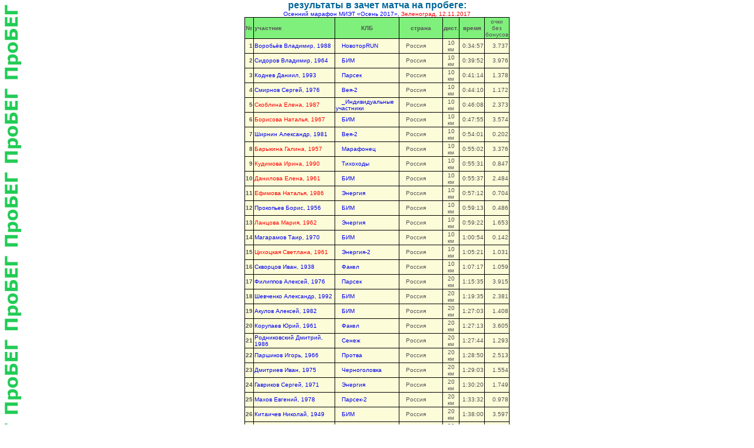

--- FILE ---
content_type: text/html; charset=windows-1251
request_url: https://probeg.org/klb/2017/allraces.php?idpro=17486
body_size: 32686
content:
<HTML>

<HEAD>
<link href="/style.css" rel="stylesheet" type="text/css">
<link rel="icon" href="klbmVIII.ico" type="image/x-icon">
<link rel="shortcut icon" href="klbmVIII.ico" type="image/x-icon">
<META http-equiv="Content-Type" content="text/html; charset=windows-1251">
<!-- was changed by A-P 17.01.17 -->
	
		
<title>СЕДЬМОЙ КЛБМАТЧ 2017 - ВСЕ ЗАЧЕТНЫЕ ПРОБЕГИ</title>
</HEAD>

<body bgcolor="#FFFFFF" leftmargin=10 topmargin=10>

  		<p>
		<table border=0 cellpadding=1 cellspacing=1 width=450 bgcolor="#000000" class="sm"  align="center"> <!-- рез 1 пробега -->
		<capture><font color="#999999" class="sport">результаты в зачет матча на пробеге:</font><br><font color="red"> <a href="http://www.xclimbing.ru/novosti-kluba/200-marafon-2017.html">Осенний марафон МИЭТ «Осень 2017»,</a> Зеленоград, 12.11.2017</font></capture>
       
		<tr bgcolor="#7EF07B">
		<td width="10"><b>№</td> <td width="155"><b>участник</td> <td width="110" align="center"><b>КЛБ</td> <td width="80" align="center"><b>страна</td> <td width="25"><b>дист.</td> <td width="40" align="center"><b>время</td> <td width="30" align="center" style=\"font-size: 8px;\">очки без бонусов</td>
		</tr>
<tr bgcolor='#FDFCD9'>    <td width=10 align="right"><b>1</td> 
			<td width='155'><a href="persresults.php?ID=6401">Воробьёв Владимир, 1988</a></td> 
			<td width='110'><img src="/images/0.gif" width="10" height="1"><a href="team.php?detailcom=56">НовоторRUN</a></td> 
			<td width='80'><img src="/images/0.gif" width="10" height="1">Россия</td> 
			<td width='25'  align="center">10 км</td> 
			<td width='40' align=right>0:34:57</td> 
			<td width='30' align=right>3.737</td>
   </tr>

<tr bgcolor='#FDFCD9'>    <td width=10 align="right"><b>2</td> 
			<td width='155'><a href="persresults.php?ID=2278">Сидоров Владимир, 1964</a></td> 
			<td width='110'><img src="/images/0.gif" width="10" height="1"><a href="team.php?detailcom=31">БИМ</a></td> 
			<td width='80'><img src="/images/0.gif" width="10" height="1">Россия</td> 
			<td width='25'  align="center">10 км</td> 
			<td width='40' align=right>0:39:52</td> 
			<td width='30' align=right>3.976</td>
   </tr>

<tr bgcolor='#FDFCD9'>    <td width=10 align="right"><b>3</td> 
			<td width='155'><a href="persresults.php?ID=7180">Коднев Даниил, 1993</a></td> 
			<td width='110'><img src="/images/0.gif" width="10" height="1"><a href="team.php?detailcom=94">Парсек</a></td> 
			<td width='80'><img src="/images/0.gif" width="10" height="1">Россия</td> 
			<td width='25'  align="center">10 км</td> 
			<td width='40' align=right>0:41:14</td> 
			<td width='30' align=right>1.378</td>
   </tr>

<tr bgcolor='#FDFCD9'>    <td width=10 align="right"><b>4</td> 
			<td width='155'><a href="persresults.php?ID=4201">Смирнов Сергей, 1976</a></td> 
			<td width='110'><img src="/images/0.gif" width="10" height="1"><a href="team.php?detailcom=10016">Вея-2</a></td> 
			<td width='80'><img src="/images/0.gif" width="10" height="1">Россия</td> 
			<td width='25'  align="center">10 км</td> 
			<td width='40' align=right>0:44:10</td> 
			<td width='30' align=right>1.172</td>
   </tr>

<tr bgcolor='#FDFCD9'>    <td width=10 align="right"><b>5</td> 
			<td width='155'><a href="persresults.php?ID=1977"><font color=red>Скоблина Елена, 1987</font></a></td> 
			<td width='110'><img src="/images/0.gif" width="10" height="1"><a href="team.php?detailcom=75">_Индивидуальные участники</a></td> 
			<td width='80'><img src="/images/0.gif" width="10" height="1">Россия</td> 
			<td width='25'  align="center">10 км</td> 
			<td width='40' align=right>0:46:08</td> 
			<td width='30' align=right>2.373</td>
   </tr>

<tr bgcolor='#FDFCD9'>    <td width=10 align="right"><b>6</td> 
			<td width='155'><a href="persresults.php?ID=5510"><font color=red>Борисова Наталья, 1967</font></a></td> 
			<td width='110'><img src="/images/0.gif" width="10" height="1"><a href="team.php?detailcom=31">БИМ</a></td> 
			<td width='80'><img src="/images/0.gif" width="10" height="1">Россия</td> 
			<td width='25'  align="center">10 км</td> 
			<td width='40' align=right>0:47:55</td> 
			<td width='30' align=right>3.574</td>
   </tr>

<tr bgcolor='#FDFCD9'>    <td width=10 align="right"><b>7</td> 
			<td width='155'><a href="persresults.php?ID=4053">Ширнин Александр, 1981</a></td> 
			<td width='110'><img src="/images/0.gif" width="10" height="1"><a href="team.php?detailcom=10016">Вея-2</a></td> 
			<td width='80'><img src="/images/0.gif" width="10" height="1">Россия</td> 
			<td width='25'  align="center">10 км</td> 
			<td width='40' align=right>0:54:01</td> 
			<td width='30' align=right>0.202</td>
   </tr>

<tr bgcolor='#FDFCD9'>    <td width=10 align="right"><b>8</td> 
			<td width='155'><a href="persresults.php?ID=3112"><font color=red>Барыкина Галина, 1957</font></a></td> 
			<td width='110'><img src="/images/0.gif" width="10" height="1"><a href="team.php?detailcom=57">Марафонец</a></td> 
			<td width='80'><img src="/images/0.gif" width="10" height="1">Россия</td> 
			<td width='25'  align="center">10 км</td> 
			<td width='40' align=right>0:55:02</td> 
			<td width='30' align=right>3.376</td>
   </tr>

<tr bgcolor='#FDFCD9'>    <td width=10 align="right"><b>9</td> 
			<td width='155'><a href="persresults.php?ID=4891"><font color=red>Кудимова Ирина, 1990</font></a></td> 
			<td width='110'><img src="/images/0.gif" width="10" height="1"><a href="team.php?detailcom=107">Тихоходы</a></td> 
			<td width='80'><img src="/images/0.gif" width="10" height="1">Россия</td> 
			<td width='25'  align="center">10 км</td> 
			<td width='40' align=right>0:55:31</td> 
			<td width='30' align=right>0.847</td>
   </tr>

<tr bgcolor='#FDFCD9'>    <td width=10 align="right"><b>10</td> 
			<td width='155'><a href="persresults.php?ID=694"><font color=red>Данилова Елена, 1961</font></a></td> 
			<td width='110'><img src="/images/0.gif" width="10" height="1"><a href="team.php?detailcom=31">БИМ</a></td> 
			<td width='80'><img src="/images/0.gif" width="10" height="1">Россия</td> 
			<td width='25'  align="center">10 км</td> 
			<td width='40' align=right>0:55:37</td> 
			<td width='30' align=right>2.484</td>
   </tr>

<tr bgcolor='#FDFCD9'>    <td width=10 align="right"><b>11</td> 
			<td width='155'><a href="persresults.php?ID=6698"><font color=red>Ефимова Наталья, 1986</font></a></td> 
			<td width='110'><img src="/images/0.gif" width="10" height="1"><a href="team.php?detailcom=82">Энергия</a></td> 
			<td width='80'><img src="/images/0.gif" width="10" height="1">Россия</td> 
			<td width='25'  align="center">10 км</td> 
			<td width='40' align=right>0:57:12</td> 
			<td width='30' align=right>0.704</td>
   </tr>

<tr bgcolor='#FDFCD9'>    <td width=10 align="right"><b>12</td> 
			<td width='155'><a href="persresults.php?ID=703">Прокопьев Борис, 1956</a></td> 
			<td width='110'><img src="/images/0.gif" width="10" height="1"><a href="team.php?detailcom=31">БИМ</a></td> 
			<td width='80'><img src="/images/0.gif" width="10" height="1">Россия</td> 
			<td width='25'  align="center">10 км</td> 
			<td width='40' align=right>0:59:13</td> 
			<td width='30' align=right>0.486</td>
   </tr>

<tr bgcolor='#FDFCD9'>    <td width=10 align="right"><b>13</td> 
			<td width='155'><a href="persresults.php?ID=2626"><font color=red>Ланцова Мария, 1962</font></a></td> 
			<td width='110'><img src="/images/0.gif" width="10" height="1"><a href="team.php?detailcom=82">Энергия</a></td> 
			<td width='80'><img src="/images/0.gif" width="10" height="1">Россия</td> 
			<td width='25'  align="center">10 км</td> 
			<td width='40' align=right>0:59:22</td> 
			<td width='30' align=right>1.653</td>
   </tr>

<tr bgcolor='#FDFCD9'>    <td width=10 align="right"><b>14</td> 
			<td width='155'><a href="persresults.php?ID=6118">Магарамов Таир, 1970</a></td> 
			<td width='110'><img src="/images/0.gif" width="10" height="1"><a href="team.php?detailcom=31">БИМ</a></td> 
			<td width='80'><img src="/images/0.gif" width="10" height="1">Россия</td> 
			<td width='25'  align="center">10 км</td> 
			<td width='40' align=right>1:00:54</td> 
			<td width='30' align=right>0.142</td>
   </tr>

<tr bgcolor='#FDFCD9'>    <td width=10 align="right"><b>15</td> 
			<td width='155'><a href="persresults.php?ID=2627"><font color=red>Цихоцкая Светлана, 1961</font></a></td> 
			<td width='110'><img src="/images/0.gif" width="10" height="1"><a href="team.php?detailcom=10005">Энергия-2</a></td> 
			<td width='80'><img src="/images/0.gif" width="10" height="1">Россия</td> 
			<td width='25'  align="center">10 км</td> 
			<td width='40' align=right>1:05:21</td> 
			<td width='30' align=right>1.031</td>
   </tr>

<tr bgcolor='#FDFCD9'>    <td width=10 align="right"><b>16</td> 
			<td width='155'><a href="persresults.php?ID=2741">Скворцов Иван, 1938</a></td> 
			<td width='110'><img src="/images/0.gif" width="10" height="1"><a href="team.php?detailcom=86">Факел</a></td> 
			<td width='80'><img src="/images/0.gif" width="10" height="1">Россия</td> 
			<td width='25'  align="center">10 км</td> 
			<td width='40' align=right>1:07:17</td> 
			<td width='30' align=right>1.059</td>
   </tr>

<tr bgcolor='#FDFCD9'>    <td width=10 align="right"><b>17</td> 
			<td width='155'><a href="persresults.php?ID=5533">Филиппов Алексей, 1976</a></td> 
			<td width='110'><img src="/images/0.gif" width="10" height="1"><a href="team.php?detailcom=94">Парсек</a></td> 
			<td width='80'><img src="/images/0.gif" width="10" height="1">Россия</td> 
			<td width='25'  align="center">20 км</td> 
			<td width='40' align=right>1:15:35</td> 
			<td width='30' align=right>3.915</td>
   </tr>

<tr bgcolor='#FDFCD9'>    <td width=10 align="right"><b>18</td> 
			<td width='155'><a href="persresults.php?ID=4571">Шевченко Александр, 1992</a></td> 
			<td width='110'><img src="/images/0.gif" width="10" height="1"><a href="team.php?detailcom=31">БИМ</a></td> 
			<td width='80'><img src="/images/0.gif" width="10" height="1">Россия</td> 
			<td width='25'  align="center">20 км</td> 
			<td width='40' align=right>1:19:35</td> 
			<td width='30' align=right>2.381</td>
   </tr>

<tr bgcolor='#FDFCD9'>    <td width=10 align="right"><b>19</td> 
			<td width='155'><a href="persresults.php?ID=2424">Акулов Алексей, 1982</a></td> 
			<td width='110'><img src="/images/0.gif" width="10" height="1"><a href="team.php?detailcom=31">БИМ</a></td> 
			<td width='80'><img src="/images/0.gif" width="10" height="1">Россия</td> 
			<td width='25'  align="center">20 км</td> 
			<td width='40' align=right>1:27:03</td> 
			<td width='30' align=right>1.408</td>
   </tr>

<tr bgcolor='#FDFCD9'>    <td width=10 align="right"><b>20</td> 
			<td width='155'><a href="persresults.php?ID=3936">Корупаев Юрий, 1961</a></td> 
			<td width='110'><img src="/images/0.gif" width="10" height="1"><a href="team.php?detailcom=86">Факел</a></td> 
			<td width='80'><img src="/images/0.gif" width="10" height="1">Россия</td> 
			<td width='25'  align="center">20 км</td> 
			<td width='40' align=right>1:27:13</td> 
			<td width='30' align=right>3.605</td>
   </tr>

<tr bgcolor='#FDFCD9'>    <td width=10 align="right"><b>21</td> 
			<td width='155'><a href="persresults.php?ID=6511">Родниковский Дмитрий, 1986</a></td> 
			<td width='110'><img src="/images/0.gif" width="10" height="1"><a href="team.php?detailcom=74">Сенеж</a></td> 
			<td width='80'><img src="/images/0.gif" width="10" height="1">Россия</td> 
			<td width='25'  align="center">20 км</td> 
			<td width='40' align=right>1:27:44</td> 
			<td width='30' align=right>1.293</td>
   </tr>

<tr bgcolor='#FDFCD9'>    <td width=10 align="right"><b>22</td> 
			<td width='155'><a href="persresults.php?ID=3640">Паршиков Игорь, 1966</a></td> 
			<td width='110'><img src="/images/0.gif" width="10" height="1"><a href="team.php?detailcom=102">Протва</a></td> 
			<td width='80'><img src="/images/0.gif" width="10" height="1">Россия</td> 
			<td width='25'  align="center">20 км</td> 
			<td width='40' align=right>1:28:50</td> 
			<td width='30' align=right>2.513</td>
   </tr>

<tr bgcolor='#FDFCD9'>    <td width=10 align="right"><b>23</td> 
			<td width='155'><a href="persresults.php?ID=5630">Дмитриев Иван, 1975</a></td> 
			<td width='110'><img src="/images/0.gif" width="10" height="1"><a href="team.php?detailcom=10">Черноголовка</a></td> 
			<td width='80'><img src="/images/0.gif" width="10" height="1">Россия</td> 
			<td width='25'  align="center">20 км</td> 
			<td width='40' align=right>1:29:03</td> 
			<td width='30' align=right>1.554</td>
   </tr>

<tr bgcolor='#FDFCD9'>    <td width=10 align="right"><b>24</td> 
			<td width='155'><a href="persresults.php?ID=1301">Гавриков Сергей, 1971</a></td> 
			<td width='110'><img src="/images/0.gif" width="10" height="1"><a href="team.php?detailcom=82">Энергия</a></td> 
			<td width='80'><img src="/images/0.gif" width="10" height="1">Россия</td> 
			<td width='25'  align="center">20 км</td> 
			<td width='40' align=right>1:30:20</td> 
			<td width='30' align=right>1.749</td>
   </tr>

<tr bgcolor='#FDFCD9'>    <td width=10 align="right"><b>25</td> 
			<td width='155'><a href="persresults.php?ID=3413">Махов Евгений, 1978</a></td> 
			<td width='110'><img src="/images/0.gif" width="10" height="1"><a href="team.php?detailcom=10007">Парсек-2</a></td> 
			<td width='80'><img src="/images/0.gif" width="10" height="1">Россия</td> 
			<td width='25'  align="center">20 км</td> 
			<td width='40' align=right>1:33:32</td> 
			<td width='30' align=right>0.978</td>
   </tr>

<tr bgcolor='#FDFCD9'>    <td width=10 align="right"><b>26</td> 
			<td width='155'><a href="persresults.php?ID=2161">Китаичев Николай, 1949</a></td> 
			<td width='110'><img src="/images/0.gif" width="10" height="1"><a href="team.php?detailcom=31">БИМ</a></td> 
			<td width='80'><img src="/images/0.gif" width="10" height="1">Россия</td> 
			<td width='25'  align="center">20 км</td> 
			<td width='40' align=right>1:38:00</td> 
			<td width='30' align=right>3.597</td>
   </tr>

<tr bgcolor='#FDFCD9'>    <td width=10 align="right"><b>27</td> 
			<td width='155'><a href="persresults.php?ID=4616">Евдокимов Николай, 1962</a></td> 
			<td width='110'><img src="/images/0.gif" width="10" height="1"><a href="team.php?detailcom=31">БИМ</a></td> 
			<td width='80'><img src="/images/0.gif" width="10" height="1">Россия</td> 
			<td width='25'  align="center">20 км</td> 
			<td width='40' align=right>1:38:09</td> 
			<td width='30' align=right>1.698</td>
   </tr>

<tr bgcolor='#FDFCD9'>    <td width=10 align="right"><b>28</td> 
			<td width='155'><a href="persresults.php?ID=4615">Федоров Виктор, 1959</a></td> 
			<td width='110'><img src="/images/0.gif" width="10" height="1"><a href="team.php?detailcom=31">БИМ</a></td> 
			<td width='80'><img src="/images/0.gif" width="10" height="1">Россия</td> 
			<td width='25'  align="center">20 км</td> 
			<td width='40' align=right>1:49:34</td> 
			<td width='30' align=right>0.988</td>
   </tr>

<tr bgcolor='#FDFCD9'>    <td width=10 align="right"><b>29</td> 
			<td width='155'><a href="persresults.php?ID=7408">Климкин Виктор, 1979</a></td> 
			<td width='110'><img src="/images/0.gif" width="10" height="1"><a href="team.php?detailcom=193">Неутомимые красовчики</a></td> 
			<td width='80'><img src="/images/0.gif" width="10" height="1">Россия</td> 
			<td width='25'  align="center">20 км</td> 
			<td width='40' align=right>1:52:25</td> 
			<td width='30' align=right>0.235</td>
   </tr>

<tr bgcolor='#FDFCD9'>    <td width=10 align="right"><b>30</td> 
			<td width='155'><a href="persresults.php?ID=981">Шустров Альберт, 1963</a></td> 
			<td width='110'><img src="/images/0.gif" width="10" height="1"><a href="team.php?detailcom=31">БИМ</a></td> 
			<td width='80'><img src="/images/0.gif" width="10" height="1">Россия</td> 
			<td width='25'  align="center">20 км</td> 
			<td width='40' align=right>1:57:06</td> 
			<td width='30' align=right>0.470</td>
   </tr>

<tr bgcolor='#FDFCD9'>    <td width=10 align="right"><b>31</td> 
			<td width='155'><a href="persresults.php?ID=1141"><font color=red>Трунова Ольга, 1956</font></a></td> 
			<td width='110'><img src="/images/0.gif" width="10" height="1"><a href="team.php?detailcom=53">Мир</a></td> 
			<td width='80'><img src="/images/0.gif" width="10" height="1">Россия</td> 
			<td width='25'  align="center">20 км</td> 
			<td width='40' align=right>1:58:32</td> 
			<td width='30' align=right>3.926</td>
   </tr>

<tr bgcolor='#FDFCD9'>    <td width=10 align="right"><b>32</td> 
			<td width='155'><a href="persresults.php?ID=6961">Телепень Николай, 1985</a></td> 
			<td width='110'><img src="/images/0.gif" width="10" height="1"><a href="team.php?detailcom=178">Рязань</a></td> 
			<td width='80'><img src="/images/0.gif" width="10" height="1">Россия</td> 
			<td width='25'  align="center">30 км</td> 
			<td width='40' align=right>2:13:55</td> 
			<td width='30' align=right>1.931</td>
   </tr>

<tr bgcolor='#FDFCD9'>    <td width=10 align="right"><b>33</td> 
			<td width='155'><a href="persresults.php?ID=7148">Зубов Дмитрий, 1966</a></td> 
			<td width='110'><img src="/images/0.gif" width="10" height="1"><a href="team.php?detailcom=187">Беглецы</a></td> 
			<td width='80'><img src="/images/0.gif" width="10" height="1">Россия</td> 
			<td width='25'  align="center">20 км</td> 
			<td width='40' align=right>2:21:37</td> 
			<td width='30' align=right>0.075</td>
   </tr>

<tr bgcolor='#FDFCD9'>    <td width=10 align="right"><b>34</td> 
			<td width='155'><a href="persresults.php?ID=6869">Кузнецов Алексей, 1986</a></td> 
			<td width='110'><img src="/images/0.gif" width="10" height="1"><a href="team.php?detailcom=94">Парсек</a></td> 
			<td width='80'><img src="/images/0.gif" width="10" height="1">Россия</td> 
			<td width='25'  align="center">30 км</td> 
			<td width='40' align=right>2:28:43</td> 
			<td width='30' align=right>1.060</td>
   </tr>

<tr bgcolor='#FDFCD9'>    <td width=10 align="right"><b>35</td> 
			<td width='155'><a href="persresults.php?ID=3684">Гайдук Владимир, 1957</a></td> 
			<td width='110'><img src="/images/0.gif" width="10" height="1"><a href="team.php?detailcom=86">Факел</a></td> 
			<td width='80'><img src="/images/0.gif" width="10" height="1">Россия</td> 
			<td width='25'  align="center">30 км</td> 
			<td width='40' align=right>2:32:02</td> 
			<td width='30' align=right>2.834</td>
   </tr>

<tr bgcolor='#FDFCD9'>    <td width=10 align="right"><b>36</td> 
			<td width='155'><a href="persresults.php?ID=3639">Боссерт Игорь, 1939</a></td> 
			<td width='110'><img src="/images/0.gif" width="10" height="1"><a href="team.php?detailcom=102">Протва</a></td> 
			<td width='80'><img src="/images/0.gif" width="10" height="1">Россия</td> 
			<td width='25'  align="center">20 км</td> 
			<td width='40' align=right>2:35:41</td> 
			<td width='30' align=right>0.443</td>
   </tr>

<tr bgcolor='#FDFCD9'>    <td width=10 align="right"><b>37</td> 
			<td width='155'><a href="persresults.php?ID=5048"><font color=red>Панова Елена, 1966</font></a></td> 
			<td width='110'><img src="/images/0.gif" width="10" height="1"><a href="team.php?detailcom=31">БИМ</a></td> 
			<td width='80'><img src="/images/0.gif" width="10" height="1">Россия</td> 
			<td width='25'  align="center">30 км</td> 
			<td width='40' align=right>2:55:56</td> 
			<td width='30' align=right>2.719</td>
   </tr>

<tr bgcolor='#FDFCD9'>    <td width=10 align="right"><b>38</td> 
			<td width='155'><a href="persresults.php?ID=3213">Животенко Сергей, 1985</a></td> 
			<td width='110'><img src="/images/0.gif" width="10" height="1"><a href="team.php?detailcom=82">Энергия</a></td> 
			<td width='80'><img src="/images/0.gif" width="10" height="1">Россия</td> 
			<td width='25'  align="center">м</td> 
			<td width='40' align=right>2:57:35</td> 
			<td width='30' align=right>3.601</td>
   </tr>

<tr bgcolor='#FDFCD9'>    <td width=10 align="right"><b>39</td> 
			<td width='155'><a href="persresults.php?ID=4634">Распертов Александр, 1990</a></td> 
			<td width='110'><img src="/images/0.gif" width="10" height="1"><a href="team.php?detailcom=94">Парсек</a></td> 
			<td width='80'><img src="/images/0.gif" width="10" height="1">Россия</td> 
			<td width='25'  align="center">м</td> 
			<td width='40' align=right>3:05:56</td> 
			<td width='30' align=right>2.935</td>
   </tr>

<tr bgcolor='#FDFCD9'>    <td width=10 align="right"><b>40</td> 
			<td width='155'><a href="persresults.php?ID=1441">Калинин Александр, 1956</a></td> 
			<td width='110'><img src="/images/0.gif" width="10" height="1"><a href="team.php?detailcom=183">Ока</a></td> 
			<td width='80'><img src="/images/0.gif" width="10" height="1">Россия</td> 
			<td width='25'  align="center">30 км</td> 
			<td width='40' align=right>3:08:16</td> 
			<td width='30' align=right>0.906</td>
   </tr>

<tr bgcolor='#FDFCD9'>    <td width=10 align="right"><b>41</td> 
			<td width='155'><a href="persresults.php?ID=1525">Иванов Николай, 1960</a></td> 
			<td width='110'><img src="/images/0.gif" width="10" height="1"><a href="team.php?detailcom=31">БИМ</a></td> 
			<td width='80'><img src="/images/0.gif" width="10" height="1">Россия</td> 
			<td width='25'  align="center">м</td> 
			<td width='40' align=right>3:19:10</td> 
			<td width='30' align=right>4.587</td>
   </tr>

<tr bgcolor='#FDFCD9'>    <td width=10 align="right"><b>42</td> 
			<td width='155'><a href="persresults.php?ID=234">Стоноженко Артем, 1978</a></td> 
			<td width='110'><img src="/images/0.gif" width="10" height="1"><a href="team.php?detailcom=56">НовоторRUN</a></td> 
			<td width='80'><img src="/images/0.gif" width="10" height="1">Россия</td> 
			<td width='25'  align="center">м</td> 
			<td width='40' align=right>3:24:38</td> 
			<td width='30' align=right>2.071</td>
   </tr>

<tr bgcolor='#FDFCD9'>    <td width=10 align="right"><b>43</td> 
			<td width='155'><a href="persresults.php?ID=2634"><font color=red>Новожилова Лилия, 1979</font></a></td> 
			<td width='110'><img src="/images/0.gif" width="10" height="1"><a href="team.php?detailcom=94">Парсек</a></td> 
			<td width='80'><img src="/images/0.gif" width="10" height="1">Россия</td> 
			<td width='25'  align="center">30 км</td> 
			<td width='40' align=right>3:26:56</td> 
			<td width='30' align=right>0.625</td>
   </tr>

<tr bgcolor='#FDFCD9'>    <td width=10 align="right"><b>44</td> 
			<td width='155'><a href="persresults.php?ID=2573">Митенин Евгений, 1961</a></td> 
			<td width='110'><img src="/images/0.gif" width="10" height="1"><a href="team.php?detailcom=74">Сенеж</a></td> 
			<td width='80'><img src="/images/0.gif" width="10" height="1">Россия</td> 
			<td width='25'  align="center">м</td> 
			<td width='40' align=right>3:30:27</td> 
			<td width='30' align=right>3.495</td>
   </tr>

<tr bgcolor='#FDFCD9'>    <td width=10 align="right"><b>45</td> 
			<td width='155'><a href="persresults.php?ID=2162">Стаунэ Сергей, 1958</a></td> 
			<td width='110'><img src="/images/0.gif" width="10" height="1"><a href="team.php?detailcom=31">БИМ</a></td> 
			<td width='80'><img src="/images/0.gif" width="10" height="1">Россия</td> 
			<td width='25'  align="center">м</td> 
			<td width='40' align=right>3:33:14</td> 
			<td width='30' align=right>3.726</td>
   </tr>

<tr bgcolor='#FDFCD9'>    <td width=10 align="right"><b>46</td> 
			<td width='155'><a href="persresults.php?ID=7249"><font color=red>Замалина Екатерина, 1997</font></a></td> 
			<td width='110'><img src="/images/0.gif" width="10" height="1"><a href="team.php?detailcom=56">НовоторRUN</a></td> 
			<td width='80'><img src="/images/0.gif" width="10" height="1">Россия</td> 
			<td width='25'  align="center">м</td> 
			<td width='40' align=right>3:45:03</td> 
			<td width='30' align=right>2.999</td>
   </tr>

<tr bgcolor='#FDFCD9'>    <td width=10 align="right"><b>47</td> 
			<td width='155'><a href="persresults.php?ID=4740">Барков Александр, 1984</a></td> 
			<td width='110'><img src="/images/0.gif" width="10" height="1"><a href="team.php?detailcom=84">Меркурий</a></td> 
			<td width='80'><img src="/images/0.gif" width="10" height="1">Россия</td> 
			<td width='25'  align="center">м</td> 
			<td width='40' align=right>3:48:20</td> 
			<td width='30' align=right>1.049</td>
   </tr>

<tr bgcolor='#FDFCD9'>    <td width=10 align="right"><b>48</td> 
			<td width='155'><a href="persresults.php?ID=3791"><font color=red>Некрасова Екатерина, 1980</font></a></td> 
			<td width='110'><img src="/images/0.gif" width="10" height="1"><a href="team.php?detailcom=56">НовоторRUN</a></td> 
			<td width='80'><img src="/images/0.gif" width="10" height="1">Россия</td> 
			<td width='25'  align="center">м</td> 
			<td width='40' align=right>3:59:43</td> 
			<td width='30' align=right>2.445</td>
   </tr>

<tr bgcolor='#FDFCD9'>    <td width=10 align="right"><b>49</td> 
			<td width='155'><a href="persresults.php?ID=455">Черешнев Сергей, 1953</a></td> 
			<td width='110'><img src="/images/0.gif" width="10" height="1"><a href="team.php?detailcom=10">Черноголовка</a></td> 
			<td width='80'><img src="/images/0.gif" width="10" height="1">Россия</td> 
			<td width='25'  align="center">м</td> 
			<td width='40' align=right>4:01:42</td> 
			<td width='30' align=right>2.640</td>
   </tr>

<tr bgcolor='#FDFCD9'>    <td width=10 align="right"><b>50</td> 
			<td width='155'><a href="persresults.php?ID=7016">Шаповалов Сергей, 1974</a></td> 
			<td width='110'><img src="/images/0.gif" width="10" height="1"><a href="team.php?detailcom=187">Беглецы</a></td> 
			<td width='80'><img src="/images/0.gif" width="10" height="1">Россия</td> 
			<td width='25'  align="center">м</td> 
			<td width='40' align=right>4:09:35</td> 
			<td width='30' align=right>0.839</td>
   </tr>

<tr bgcolor='#FDFCD9'>    <td width=10 align="right"><b>51</td> 
			<td width='155'><a href="persresults.php?ID=307">Гордюшенко Виктор, 1957</a></td> 
			<td width='110'><img src="/images/0.gif" width="10" height="1"><a href="team.php?detailcom=94">Парсек</a></td> 
			<td width='80'><img src="/images/0.gif" width="10" height="1">Россия</td> 
			<td width='25'  align="center">м</td> 
			<td width='40' align=right>4:09:52</td> 
			<td width='30' align=right>1.867</td>
   </tr>

<tr bgcolor='#FDFCD9'>    <td width=10 align="right"><b>52</td> 
			<td width='155'><a href="persresults.php?ID=4605">Архипов Владимир, 1973</a></td> 
			<td width='110'><img src="/images/0.gif" width="10" height="1"><a href="team.php?detailcom=74">Сенеж</a></td> 
			<td width='80'><img src="/images/0.gif" width="10" height="1">Россия</td> 
			<td width='25'  align="center">м</td> 
			<td width='40' align=right>4:11:24</td> 
			<td width='30' align=right>0.844</td>
   </tr>

<tr bgcolor='#FDFCD9'>    <td width=10 align="right"><b>53</td> 
			<td width='155'><a href="persresults.php?ID=3598">Бекетов Сергей, 1964</a></td> 
			<td width='110'><img src="/images/0.gif" width="10" height="1"><a href="team.php?detailcom=86">Факел</a></td> 
			<td width='80'><img src="/images/0.gif" width="10" height="1">Россия</td> 
			<td width='25'  align="center">м</td> 
			<td width='40' align=right>4:12:27</td> 
			<td width='30' align=right>1.267</td>
   </tr>

<tr bgcolor='#FDFCD9'>    <td width=10 align="right"><b>54</td> 
			<td width='155'><a href="persresults.php?ID=2619">Егоров Михаил, 1974</a></td> 
			<td width='110'><img src="/images/0.gif" width="10" height="1"><a href="team.php?detailcom=53">Мир</a></td> 
			<td width='80'><img src="/images/0.gif" width="10" height="1">Россия</td> 
			<td width='25'  align="center">м</td> 
			<td width='40' align=right>4:14:58</td> 
			<td width='30' align=right>0.740</td>
   </tr>

<tr bgcolor='#FDFCD9'>    <td width=10 align="right"><b>55</td> 
			<td width='155'><a href="persresults.php?ID=49">Бурыкин Леонид, 1962</a></td> 
			<td width='110'><img src="/images/0.gif" width="10" height="1"><a href="team.php?detailcom=109">Вея</a></td> 
			<td width='80'><img src="/images/0.gif" width="10" height="1">Россия</td> 
			<td width='25'  align="center">м</td> 
			<td width='40' align=right>4:19:34</td> 
			<td width='30' align=right>1.202</td>
   </tr>

<tr bgcolor='#FDFCD9'>    <td width=10 align="right"><b>56</td> 
			<td width='155'><a href="persresults.php?ID=442">Барковский Виктор, 1946</a></td> 
			<td width='110'><img src="/images/0.gif" width="10" height="1"><a href="team.php?detailcom=31">БИМ</a></td> 
			<td width='80'><img src="/images/0.gif" width="10" height="1">Россия</td> 
			<td width='25'  align="center">м</td> 
			<td width='40' align=right>4:21:58</td> 
			<td width='30' align=right>2.539</td>
   </tr>

<tr bgcolor='#FDFCD9'>    <td width=10 align="right"><b>57</td> 
			<td width='155'><a href="persresults.php?ID=423">Хлусевич Василий, 1945</a></td> 
			<td width='110'><img src="/images/0.gif" width="10" height="1"><a href="team.php?detailcom=8">Динамо СПб</a></td> 
			<td width='80'><img src="/images/0.gif" width="10" height="1">Россия</td> 
			<td width='25'  align="center">м</td> 
			<td width='40' align=right>4:23:57</td> 
			<td width='30' align=right>2.594</td>
   </tr>

<tr bgcolor='#FDFCD9'>    <td width=10 align="right"><b>58</td> 
			<td width='155'><a href="persresults.php?ID=6006">Федонин Алексей, 1977</a></td> 
			<td width='110'><img src="/images/0.gif" width="10" height="1"><a href="team.php?detailcom=31">БИМ</a></td> 
			<td width='80'><img src="/images/0.gif" width="10" height="1">Россия</td> 
			<td width='25'  align="center">м</td> 
			<td width='40' align=right>4:39:27</td> 
			<td width='30' align=right>0.361</td>
   </tr>

<tr bgcolor='#FDFCD9'>    <td width=10 align="right"><b>59</td> 
			<td width='155'><a href="persresults.php?ID=3486">Карпекин Андрей, 1964</a></td> 
			<td width='110'><img src="/images/0.gif" width="10" height="1"><a href="team.php?detailcom=94">Парсек</a></td> 
			<td width='80'><img src="/images/0.gif" width="10" height="1">Россия</td> 
			<td width='25'  align="center">м</td> 
			<td width='40' align=right>4:40:50</td> 
			<td width='30' align=right>0.692</td>
   </tr>

<tr bgcolor='#FDFCD9'>    <td width=10 align="right"><b>60</td> 
			<td width='155'><a href="persresults.php?ID=1962">Никитин Сергей, 1964</a></td> 
			<td width='110'><img src="/images/0.gif" width="10" height="1"><a href="team.php?detailcom=65">Мещера</a></td> 
			<td width='80'><img src="/images/0.gif" width="10" height="1">Россия</td> 
			<td width='25'  align="center">м</td> 
			<td width='40' align=right>5:12:31</td> 
			<td width='30' align=right>0.353</td>
   </tr>

<tr bgcolor='#FDFCD9'>    <td width=10 align="right"><b>61</td> 
			<td width='155'><a href="persresults.php?ID=4521">Соколов Валерий, 1956</a></td> 
			<td width='110'><img src="/images/0.gif" width="10" height="1"><a href="team.php?detailcom=94">Парсек</a></td> 
			<td width='80'><img src="/images/0.gif" width="10" height="1">Россия</td> 
			<td width='25'  align="center">м</td> 
			<td width='40' align=right>5:14:27</td> 
			<td width='30' align=right>0.545</td>
   </tr>

<tr bgcolor='#FDFCD9'>    <td width=10 align="right"><b>62</td> 
			<td width='155'><a href="persresults.php?ID=4623">Кутузов Владимир, 1959</a></td> 
			<td width='110'><img src="/images/0.gif" width="10" height="1"><a href="team.php?detailcom=94">Парсек</a></td> 
			<td width='80'><img src="/images/0.gif" width="10" height="1">Россия</td> 
			<td width='25'  align="center">м</td> 
			<td width='40' align=right>5:14:29</td> 
			<td width='30' align=right>0.456</td>
   </tr>

<tr bgcolor='#FDFCD9'>    <td width=10 align="right"><b>63</td> 
			<td width='155'><a href="persresults.php?ID=3683">Брсоян Мушег, 1954</a></td> 
			<td width='110'><img src="/images/0.gif" width="10" height="1"><a href="team.php?detailcom=94">Парсек</a></td> 
			<td width='80'><img src="/images/0.gif" width="10" height="1">Россия</td> 
			<td width='25'  align="center">м</td> 
			<td width='40' align=right>5:36:40</td> 
			<td width='30' align=right>0.399</td>
   </tr>

</table>
<p>
     <!--Rating@Mail.ru LOGO--><a target=_top
href="http://top.mail.ru/jump?from=559716"><img
src="http://top.list.ru/counter?id=559716;t=211;l=1"
border=0 height=31 width=88
alt="Рейтинг@Mail.ru"></a><!--/LOGO-->  <img src="http://count.wood.ru/?skin=clearial&num=5"> 

</td>
<td width="2%">&nbsp;</td>
</tr></table>


</body>
</HTML>